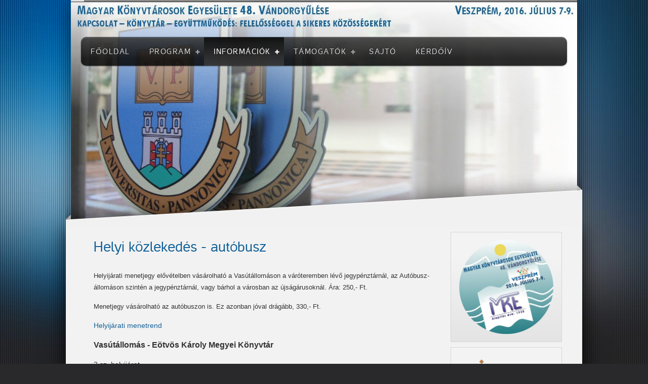

--- FILE ---
content_type: text/html; charset=utf-8
request_url: https://vandorgyules.ekmk.hu/index.php/hasznos-informaciok/kozlekedes/44-helyi-jarat
body_size: 29365
content:
<!doctype html>
<html xml:lang="hu-hu" lang="hu-hu" >
<head>
		<meta name="viewport" content="width=device-width, initial-scale=1.0">
	    <base href="https://vandorgyules.ekmk.hu/index.php/hasznos-informaciok/kozlekedes/44-helyi-jarat" />
	<meta http-equiv="content-type" content="text/html; charset=utf-8" />
	<meta name="author" content="Almádi" />
	<meta name="generator" content="Joomla! - Open Source Content Management" />
	<title>Helyi közlekedés - autóbusz</title>
	<link href="https://vandorgyules.ekmk.hu/index.php/component/search/?Itemid=179&amp;catid=28&amp;id=44&amp;format=opensearch" rel="search" title="Keresés vandorgyules.ekmk.hu" type="application/opensearchdescription+xml" />
	<link href="https://vandorgyules.ekmk.hu/media/com_solidres/assets/css/jquery/themes/base/jquery-ui.min.css" rel="stylesheet" type="text/css" />
	<link href="/plugins/system/rokbox/assets/styles/rokbox.css" rel="stylesheet" type="text/css" />
	<link href="/templates/rt_cerulean/css-compiled/menu-c430f792480f52a831d3ae6e8014bbe2.css" rel="stylesheet" type="text/css" />
	<link href="/libraries/gantry/css/grid-responsive.css" rel="stylesheet" type="text/css" />
	<link href="/templates/rt_cerulean/css/grid-responsive.css" rel="stylesheet" type="text/css" />
	<link href="/templates/rt_cerulean/css-compiled/bootstrap.css" rel="stylesheet" type="text/css" />
	<link href="/templates/rt_cerulean/css-compiled/master-7eba915005ea561ee6ed21f7c6142aff.css" rel="stylesheet" type="text/css" />
	<link href="/templates/rt_cerulean/css/master-webkit.css" rel="stylesheet" type="text/css" />
	<link href="/templates/rt_cerulean/css-compiled/mediaqueries.css" rel="stylesheet" type="text/css" />
	<link href="/templates/rt_cerulean/css-compiled/thirdparty-k2.css" rel="stylesheet" type="text/css" />
	<link href="/templates/rt_cerulean/overrides/mod_rokgallery/templates/slideshow/slideshow.css" rel="stylesheet" type="text/css" />
	<link href="/modules/mod_rokgallery/templates/slideshow/light/style.css" rel="stylesheet" type="text/css" />
	<style type="text/css">
a, ul.menu li .separator {color:;}#rt-logo {background: url(/images/logo_ures55.png) 50% 0 no-repeat !important;}
#rt-logo {width: 60px;height: 60px;}
div.mod_search176 input[type="search"]{ width:auto; }
	</style>
	<script type="application/json" class="joomla-script-options new">{"csrf.token":"5f26ca2362aa4c08f376b44404d5a49c","system.paths":{"root":"","base":""}}</script>
	<script src="/media/jui/js/jquery.min.js?bdebb36385625443472b51ee120d5577" type="text/javascript"></script>
	<script src="/media/jui/js/jquery-noconflict.js?bdebb36385625443472b51ee120d5577" type="text/javascript"></script>
	<script src="/media/jui/js/jquery-migrate.min.js?bdebb36385625443472b51ee120d5577" type="text/javascript"></script>
	<script src="https://vandorgyules.ekmk.hu/media/com_solidres/assets/js/noconflict.js" type="text/javascript"></script>
	<script src="https://vandorgyules.ekmk.hu/media/com_solidres/assets/js/jquery/ui/jquery-ui.min.js" type="text/javascript"></script>
	<script src="https://vandorgyules.ekmk.hu/media/com_solidres/assets/js/site.min.js" type="text/javascript"></script>
	<script src="https://vandorgyules.ekmk.hu/media/com_solidres/assets/js/common.min.js" type="text/javascript"></script>
	<script src="https://vandorgyules.ekmk.hu/media/com_solidres/assets/js/jquery/external/jquery.cookie.js" type="text/javascript"></script>
	<script src="https://vandorgyules.ekmk.hu/media/com_solidres/assets/js/validate/jquery.validate.min.js" type="text/javascript"></script>
	<script src="https://vandorgyules.ekmk.hu/media/com_solidres/assets/js/validate/additional-methods.min.js" type="text/javascript"></script>
	<script src="https://vandorgyules.ekmk.hu/media/com_solidres/assets/js/validate/localization/messages_hu-HU.js" type="text/javascript"></script>
	<script src="/media/system/js/mootools-core.js?bdebb36385625443472b51ee120d5577" type="text/javascript"></script>
	<script src="/media/system/js/core.js?bdebb36385625443472b51ee120d5577" type="text/javascript"></script>
	<script src="/media/system/js/mootools-more.js?bdebb36385625443472b51ee120d5577" type="text/javascript"></script>
	<script src="/plugins/system/rokbox/assets/js/rokbox.js" type="text/javascript"></script>
	<script src="/libraries/gantry/js/gantry-totop.js" type="text/javascript"></script>
	<script src="/libraries/gantry/js/browser-engines.js" type="text/javascript"></script>
	<script src="/templates/rt_cerulean/js/rokmediaqueries.js" type="text/javascript"></script>
	<script src="/modules/mod_roknavmenu/themes/default/js/rokmediaqueries.js" type="text/javascript"></script>
	<script src="/templates/rt_cerulean/html/mod_roknavmenu/themes/default/js/sidemenu.js" type="text/javascript"></script>
	<!--[if lt IE 9]><script src="/media/system/js/html5fallback.js?bdebb36385625443472b51ee120d5577" type="text/javascript"></script><![endif]-->
	<script src="/modules/mod_rokgallery/templates/slideshow/slideshow.js" type="text/javascript"></script>
	<script src="/components/com_rokgallery/assets/js/moofx.js" type="text/javascript"></script>
	<script src="/components/com_rokgallery/assets/js/rokmediaqueries.js" type="text/javascript"></script>
	<script src="/components/com_rokgallery/assets/js/mootools-mobile.js" type="text/javascript"></script>
	<script type="text/javascript">

			(function() {
				Solidres.options.load({
					"Hub":0,
					"ChannelManager":0,
				});
		    })();
		if (typeof RokBoxSettings == 'undefined') RokBoxSettings = {pc: '100'};var rokgallery_slideshow;
window.addEvent('domready', function(){
	rokgallery_slideshow = new RokGallery.Slideshow('rg-177', {
		onJump: function(index, bypass){
			if (!this.slideshowSpacer) this.slideshowSpacer = document.id('slideshow-spacer');
			this.animation.index = this.current;
			this.animation.setBackground(this.slices[index].getElement('img').get('src'));
			this.animation.setAnimation(this.options.animation);

			if (!bypass){
				this.animation.play();

				if (this.captions.length){
					if (this.current == index){
						this.captions[index].fade('in');
					} else {
						this.captions[this.current].fade('out');
						this.captions[index].fade('in');
					}
				}
			}

			if (this.slideshowSpacer && this.container.getParent('#rt-slideshow')){
				var height;
				this.slideshowSpacer.set('tween', {duration: 300, link: 'cancel'});
				height = this.container.offsetHeight - 120;
				this.slideshowSpacer.tween('height', height);
			}
		},
		animation: 'crossfade',
		duration: 1600,
		autoplay: {
			enabled: 2,
			delay: 25000
		}
	});
	try {
		RokMediaQueries.on('every', function(query){
			rokgallery_slideshow.jump(rokgallery_slideshow.current, true);
		});
	} catch(error) { if (typeof console != 'undefined') console.error('RokGallery [slideshow] Error while trying to add a RokMediaQuery "match" event', error); }

	//rokgallery_slideshow.jump.delay(1, rokgallery_slideshow, 0, true);
});
window.addEvent('load', function(){
	rokgallery_slideshow.jump(0, true);
});

	</script>
    <script>
  (function(i,s,o,g,r,a,m){i['GoogleAnalyticsObject']=r;i[r]=i[r]||function(){
  (i[r].q=i[r].q||[]).push(arguments)},i[r].l=1*new Date();a=s.createElement(o),
  m=s.getElementsByTagName(o)[0];a.async=1;a.src=g;m.parentNode.insertBefore(a,m)
  })(window,document,'script','//www.google-analytics.com/analytics.js','ga');

  ga('create', 'UA-75268559-1', 'auto');
  ga('send', 'pageview');

</script>

</head>
<body  class="logo-type-custom main-bg-blue main-accent2-redcolor font-family-cerulean font-size-is-default menu-type-dropdownmenu menu-dropdownmenu-position-header-a layout-mode-responsive col12 option-com-content menu-kozlekedes ">
	<div class="rt-bg"><div class="rt-bg2">
		<div class="rt-top-section rt-dark">
			<div class="rt-container">
			    			    <header id="rt-top-surround">
										<div id="rt-top" >
						<div class="rt-container">
							<div class="rt-grid-12 rt-alpha rt-omega">
            <div class="rt-block logo-block">
            <a href="/" id="rt-logo"></a>
        </div>
        
</div>
							<div class="clear"></div>
						</div>
					</div>
																				<div id="rt-slideshow" >
														<div id="rg-177" class="rokgallery-wrapper">
	<div class="rg-ss-container">
		<div class="rg-ss-slice-container" style="max-width: 1240px;">
			<ul class="rg-ss-slice-list">
	            				<li>
		            <div class="rg-ss-slice">
		            			            		<img title="" alt="egyetem" src="/media/rokgallery/0/0388435a-ac17-4bae-c759-51947a6276b2/7130a803-d957-4f0c-9863-5ae70856480d.jpg" style="max-width: 100%;height: auto;"/>
		                		            </div>
		            	            </li>
					        					<li>
		            <div class="rg-ss-slice">
		            			            		<img title="" alt="eotvos" src="/media/rokgallery/5/5c3a4972-bef7-480a-8d04-10ef7611b223/f1cb876c-1159-4ee9-cb83-ec86440d2c85.jpg" style="max-width: 100%;height: auto;"/>
		                		            </div>
		            	            </li>
					        					<li>
		            <div class="rg-ss-slice">
		            			            		<img title="" alt="tihany" src="/media/rokgallery/d/db04f953-f6df-46d5-d4a8-5c41c8f050ae/6ef62c85-de66-46c5-db07-00711d9fef1e.jpg" style="max-width: 100%;height: auto;"/>
		                		            </div>
		            	            </li>
					        					<li>
		            <div class="rg-ss-slice">
		            			            		<img title="" alt="tihany" src="/media/rokgallery/d/db04f953-f6df-46d5-d4a8-5c41c8f050ae/dbe6468f-dffd-434f-8da3-9cfc341a9752.jpg" style="max-width: 100%;height: auto;"/>
		                		            </div>
		            	            </li>
					        					<li>
		            <div class="rg-ss-slice">
		            			            		<img title="" alt="tapolca" src="/media/rokgallery/f/fbae952f-b44c-4db1-f766-e0149ee036f7/203dc702-5752-4507-dee5-050589747115.jpg" style="max-width: 100%;height: auto;"/>
		                		            </div>
		            	            </li>
					        				</ul>
						<div class="rg-ss-controls onhover">
				<span class="next icon-chevron-right"></span>
				<span class="prev icon-chevron-left"></span>
			</div>
									<div class="rg-ss-loader">
				<div class="rg-ss-progress"></div>
			</div>
					</div>
			</div>
</div>
	
						<div class="clear"></div>
					</div>
															<div id="rt-header">
						<div class="rt-container">
							<div class="rt-grid-12 rt-alpha rt-omega">
    	<div class="rt-block menu-block">
		<div class="gf-menu-device-container responsive-type-panel"></div>
<ul class="gf-menu l1 " >
                    <li class="item101" >

            <a class="item" href="/index.php"  >
                <span>
                                        Főoldal                                    </span>
            </a>


                    </li>
                            <li class="item173 parent" >

            <a class="item" href="javascript:void(0);"  >
                <span>
                                        Program                                        <span class="border-fixer"></span>
                                    </span>
            </a>


            
                                    <div class="dropdown columns-1 " style="width:180px;">
                                                <div class="column col1"  style="width:180px;">
                            <ul class="l2">
                                                                                                                    <li class="item193" >

            <a class="item" href="/index.php/program/programok"  >
                <span>
                                        Programok                                    </span>
            </a>


                    </li>
                                                                                                                                                                <li class="item175" >

            <a class="item" href="/index.php/program/szekcioulesek"  >
                <span>
                                        Szekcióülések                                    </span>
            </a>


                    </li>
                                                                                                                                                                <li class="item174" >

            <a class="item" href="/index.php/program/kulturalis-esemenyek"  >
                <span>
                                        Kulturális események                                    </span>
            </a>


                    </li>
                                                                                                                                                                <li class="item163" >

            <a class="item" href="/index.php/program/szabadidos-programok"  >
                <span>
                                        Szabadidős programok                                    </span>
            </a>


                    </li>
                                                                                                        </ul>
                        </div>
                                            </div>

                                    </li>
                            <li class="item176 parent active" >

            <a class="item" href="javascript:void(0);"  >
                <span>
                                        Információk                                        <span class="border-fixer"></span>
                                    </span>
            </a>


            
                                    <div class="dropdown columns-1 " style="width:180px;">
                                                <div class="column col1"  style="width:180px;">
                            <ul class="l2">
                                                                                                                    <li class="item194" >

            <a class="item" href="/index.php/hasznos-informaciok/mit-hol-talal"  >
                <span>
                                        Mit hol talál                                    </span>
            </a>


                    </li>
                                                                                                                                                                <li class="item179 active last" >

            <a class="item" href="/index.php/hasznos-informaciok/kozlekedes"  >
                <span>
                                        Közlekedés                                    </span>
            </a>


                    </li>
                                                                                                                                                                <li class="item180" >

            <a class="item" href="/index.php/hasznos-informaciok/latnivalok-a-varosban"  >
                <span>
                                        Látnivalók a városban                                    </span>
            </a>


                    </li>
                                                                                                                                                                <li class="item181" >

            <a class="item" href="/index.php/hasznos-informaciok/latnivalok-a-megyeben"  >
                <span>
                                        Látnivalók a megyében                                    </span>
            </a>


                    </li>
                                                                                                                                                                <li class="item218" >

            <a class="item" href="/index.php/hasznos-informaciok/szamlazas"  >
                <span>
                                        Számlázás                                    </span>
            </a>


                    </li>
                                                                                                                                                                <li class="item172" >

            <a class="item" href="/index.php/hasznos-informaciok/resztvevok"  >
                <span>
                                        Résztvevők                                    </span>
            </a>


                    </li>
                                                                                                                                                                <li class="item162" >

            <a class="item" href="/index.php/hasznos-informaciok/kirandulasok"  >
                <span>
                                        Kirándulások                                    </span>
            </a>


                    </li>
                                                                                                                                                                <li class="item184" >

            <a class="item" href="/index.php/hasznos-informaciok/szallashelyek"  >
                <span>
                                        Szálláshelyek                                    </span>
            </a>


                    </li>
                                                                                                                                                                <li class="item185" >

            <a class="item" href="/index.php/hasznos-informaciok/helyszinek"  >
                <span>
                                        Helyszínek                                    </span>
            </a>


                    </li>
                                                                                                        </ul>
                        </div>
                                            </div>

                                    </li>
                            <li class="item182 parent" >

            <a class="item" href="javascript:void(0);"  >
                <span>
                                        Támogatók                                        <span class="border-fixer"></span>
                                    </span>
            </a>


            
                                    <div class="dropdown columns-1 " style="width:180px;">
                                                <div class="column col1"  style="width:180px;">
                            <ul class="l2">
                                                                                                                    <li class="item195" >

            <a class="item" href="/index.php/tamogatok/tamogatok"  >
                <span>
                                        Támogatók                                    </span>
            </a>


                    </li>
                                                                                                                                                                <li class="item183" >

            <a class="item" href="/index.php/tamogatok/kiallitok"  >
                <span>
                                        Kiállítók                                    </span>
            </a>


                    </li>
                                                                                                        </ul>
                        </div>
                                            </div>

                                    </li>
                            <li class="item219" >

            <a class="item" href="/index.php/eotvos"  >
                <span>
                                        Sajtó                                    </span>
            </a>


                    </li>
                            <li class="item222" >

            <a class="item" href="/index.php/elegedettsegi-kerdoiv"  >
                <span>
                                        Kérdőív                                    </span>
            </a>


                    </li>
            </ul>	</div>
	
</div>
							<div class="clear"></div>
						</div>
					</div>
														</header>
				
				<div class="clear"></div>
			</div>
		</div>
				<div id="slideshow-spacer"></div>
				<div id="rt-transition">
			<div class="rt-container main-surround">
								<div class="rt-body-top"><div class="left-top-pointer"></div><div class="right-top-pointer"></div></div>
								<div id="rt-mainbody-surround">
					<div class="rt-container">
									    <div id="rt-drawer">
				        <div class="rt-container">
				            				            <div class="clear"></div>
				        </div>
				    </div>
				    																																		    	          
<div id="rt-main" class="mb9-sa3">
    <div class="rt-grid-9 ">
                		<div class="rt-block">
            <div id="rt-mainbody">
				<div class="component-content">
                	<article class="item-page">
		<h2>
							<a href="/index.php/hasznos-informaciok/kozlekedes/44-helyi-jarat"> Helyi közlekedés - autóbusz</a>
					</h2>


	
	


	

			<p><span style="font-size: 10pt;">Helyij&aacute;rati menetjegy előv&eacute;telben v&aacute;s&aacute;rolhat&oacute; a Vas&uacute;t&aacute;llom&aacute;son a v&aacute;r&oacute;teremben l&eacute;vő jegyp&eacute;nzt&aacute;rn&aacute;l, az Aut&oacute;busz-&aacute;llom&aacute;son szint&eacute;n a jegyp&eacute;nzt&aacute;rn&aacute;l, vagy b&aacute;rhol a v&aacute;rosban az &uacute;js&aacute;g&aacute;rusokn&aacute;l. &Aacute;ra: 250,- Ft.</span></p>
<p><span style="font-size: 10pt;">Menetjegy v&aacute;s&aacute;rolhat&oacute; az aut&oacute;buszon is. Ez azonban j&oacute;val dr&aacute;g&aacute;bb, 330,- Ft.</span></p>
<p><a href="http://www.enykk.hu/data/files/menetrendek/menetrend_ve.pdf" target="_blank">Helyij&aacute;rati menetrend</a></p>
<p><strong><span style="font-size: 12pt;">Vas&uacute;t&aacute;llom&aacute;s - E&ouml;tv&ouml;s K&aacute;roly Megyei K&ouml;nyvt&aacute;r</span></strong></p>
<p>2.sz. helyij&aacute;rat</p>
<p>Vas&uacute;t&aacute;llom&aacute;s - Aulich L. u. - Laktanya - Jutasi &uacute;ti ltp. - Jutasi &uacute;t 61. - Petőfi S. u. - Aut&oacute;busz-&aacute;llom&aacute;s - Hotel - Sz&iacute;nh&aacute;z.</p>
<p>4.sz. helyij&aacute;rat</p>
<p>Vas&uacute;t&aacute;llom&aacute;s - Aulich L. u. - Laktanya - Haszkov&oacute; u. - Munk&aacute;csy M. u. - Petőfi S. u. - Aut&oacute;busz-&aacute;llom&aacute;s - Hotel - Megyeh&aacute;z t&eacute;r.</p>
<p><strong><span style="font-size: 12pt;">Vas&uacute;t&aacute;llom&aacute;s - Pannon Egyetem K&ouml;zponti Koll&eacute;gium</span></strong></p>
<p>4.sz. helyij&aacute;rat</p>
<p>Vas&uacute;t&aacute;llom&aacute;s - Aulich L. u. - Laktanya - Haszkov&oacute; u. - Munk&aacute;csy M. u. - Petőfi S. u. - Aut&oacute;busz-&aacute;llom&aacute;s - Hotel - Megyeh&aacute;z t&eacute;r - H&oacute;vir&aacute;g u.&nbsp;</p>
<p><strong><span style="font-size: 12pt;">Vas&uacute;t&aacute;llom&aacute;s - Hotel Magister</span></strong></p>
<p>4.sz. helyij&aacute;rat</p>
<p>Vas&uacute;t&aacute;llom&aacute;s - Aulich L. u. - Laktanya - Haszkov&oacute; u. - Munk&aacute;csy M. u. - Petőfi S. u. - Aut&oacute;busz-&aacute;llom&aacute;s - Hotel - Megyeh&aacute;z t&eacute;r - H&oacute;vir&aacute;g u. - Egyetem u. - Stadion u. 19. - Stadion - Szegfű u. - K&ouml;j&aacute;l</p>
<p><strong><span style="font-size: 16px;">Aut&oacute;busz-&aacute;llom&aacute;s - E&ouml;tv&ouml;s K&aacute;roly Megyei K&ouml;nyvt&aacute;r</span></strong></p>
<p>2.sz. helyij&aacute;rat</p>
<p>Aut&oacute;busz-&aacute;llom&aacute;s - Hotel - Sz&iacute;nh&aacute;z.</p>
<p>4.sz. helyij&aacute;rat</p>
<p>Aut&oacute;busz-&aacute;llom&aacute;s - Hotel - Megyeh&aacute;z t&eacute;r.</p>
<p><strong><span style="font-size: 12pt;">Aut&oacute;busz-&aacute;llom&aacute;s - Pannon Egyetem K&ouml;zponti Koll&eacute;gium</span></strong></p>
<p>4.sz. helyij&aacute;rat</p>
<p>Aut&oacute;busz-&aacute;llom&aacute;s - Hotel - Megyeh&aacute;z t&eacute;r - H&oacute;vir&aacute;g u.&nbsp;</p>
<p><strong><span style="font-size: 12pt;">Aut&oacute;busz-&aacute;llom&aacute;s - Hotel Magister</span></strong></p>
<p>4.sz. helyij&aacute;rat</p>
<p>Aut&oacute;busz-&aacute;llom&aacute;s - Hotel - Megyeh&aacute;z t&eacute;r - H&oacute;vir&aacute;g u. - Egyetem u. - Stadion u. 19. - Stadion - Szegfű u. - K&ouml;j&aacute;l</p>
<p>&nbsp;</p> 							

		</article>



				</div>
            </div>
		</div>
                    </div>
                <div class="rt-grid-3 ">
                <div id="rt-sidebar-b">
                               <div class="rt-block box2">
           		<div class="module-surround">
	           			            <div class="module-content">
		                

<div class="custombox2"  >
	<div><img src="/images/mke2szines.png" alt="mke2szines" width="200" height="198" style="display: block; margin-left: auto; margin-right: auto;" /></div></div>
		            </div>
                </div>
                           </div>
	           <div class="rt-block box2">
           		<div class="module-surround">
	           			            <div class="module-content">
		                

<div class="custombox2"  >
	<p style="text-align: center;"><a href="http://www.ekmk.hu" target="_blank"><img src="/images/tamogatok/EKMK-logo-hn.png" alt="EKMK logo hn" width="200" height="118" style="display: block; margin-left: auto; margin-right: auto;" /></a></p>
<p>&nbsp;&nbsp;</p>
<p><a href="http://konyvtar.uni-pannon.hu/" target="_blank"><img src="/images/tamogatok/pannon_egyetem_hn.png" alt="pannon egyetem hn" width="200" height="195" style="display: block; margin-left: auto; margin-right: auto;" /></a></p>
<p>&nbsp;</p>
<p><a href="http://www.mke.info.hu" target="_blank"><img src="/images/MKElogohn.png" alt="MKElogohn" width="200" height="130" style="display: block; margin-left: auto; margin-right: auto;" /></a></p>
<p>&nbsp;</p></div>
		            </div>
                </div>
                           </div>
		<div class="rt-block ">
		<div class="module-surround">
						<div class="module-content submenu">
		    	<div class="search box4 mod_search176">
	<form action="/index.php/hasznos-informaciok/kozlekedes" method="post" class="form-inline" role="search">
		<label for="mod-search-searchword176" class="element-invisible">Kereső</label> <input name="searchword" id="mod-search-searchword176" maxlength="200"  class="inputbox search-query input-medium" type="search" size="20" placeholder="Keresés..." />		<input type="hidden" name="task" value="search" />
		<input type="hidden" name="option" value="com_search" />
		<input type="hidden" name="Itemid" value="179" />
	</form>
</div>
			</div>
		</div>
	</div>
	
                </div>
            </div>

    <div class="clear"></div>
</div>
																				</div>
				</div>
				<div class="rt-body-btm"><div class="left-btm-pointer"></div><div class="right-btm-pointer"></div></div>
			</div>
		</div>
				<footer id="rt-footer-surround" class="rt-dark">
			<div class="rt-container">
			<div class="rt-footer-bg"><div class="rt-footer-bg2">
								<div id="rt-bottom">
					<div class="rt-grid-9 rt-alpha">
               <div class="rt-block title3">
           		<div class="module-surround">
	           						<div class="module-title">
	                	<h2 class="title">Kapcsolattartók</h2>
					</div>
	            		            <div class="module-content">
		                

<div class="customtitle3"  >
	</div>
		            </div>
                </div>
                           </div>
	
</div>
<div class="rt-grid-3 rt-omega">
               <div class="rt-block ">
           		<div class="module-surround">
	           			            <div class="module-content">
		                

<div class="custom"  >
	<a href="http://www.accuweather.com/hu/hu/veszprem/191469/weather-forecast/191469" class="aw-widget-legal">
<!--
By accessing and/or using this code snippet, you agree to AccuWeather’s terms and conditions (in English) which can be found at http://www.accuweather.com/en/free-weather-widgets/terms and AccuWeather’s Privacy Statement (in English) which can be found at http://www.accuweather.com/en/privacy.
-->
</a><div id="awcc1454588768464" class="aw-widget-current"  data-locationkey="191469" data-unit="c" data-language="hu" data-useip="false" data-uid="awcc1454588768464"></div><script type="text/javascript" src="http://oap.accuweather.com/launch.js"></script></div>
		            </div>
                </div>
                           </div>
	
</div>
					<div class="clear"></div>
				</div>
																<div id="rt-copyright">
					<div class="rt-grid-10 rt-alpha">
    	<div class="clear"></div>
	<div class="rt-block">
		Designed by RocketTheme	</div>
	
</div>
<div class="rt-grid-2 rt-omega">
    	<div class="clear"></div>
	<div class="rt-block">
		<a href="#" id="gantry-totop" rel="nofollow">TOP</a>
	</div>
	
</div>
					<div class="clear"></div>
				</div>
								<div class="clear"></div>
			</div></div>
			</div>
		</footer>
			</div></div>
				</body>
</html>


--- FILE ---
content_type: application/javascript
request_url: https://vandorgyules.ekmk.hu/modules/mod_rokgallery/templates/slideshow/slideshow.js
body_size: 25023
content:

(function(){

	if (typeof this.RokGallery == 'undefined') this.RokGallery = {};

	Element.implement({
		sumStyles: function(){
			var styles = this.getStyles(arguments), sum = 0;

			for (var style in styles) sum += styles[style].toInt();

			return sum;
		}
	});

	Elements.implement({
		sumStyles: function(styles){
			var sum = 0;

			this.each(function(element){
				sum += element.sumStyles(styles);
			}, this);

			return sum;
		}
	});

	this.RokGallery.Slideshow = new Class({

		Implements: [Options, Events],

		options: {
			/*
				onJump:		function(index){}
			*/
			onJump: function(index){
				this.animation.index = this.current;
				this.animation.setBackground(this.slices[index].getElement('img').get('src'));
				this.animation.setAnimation(this.options.animation);
				this.animation.play();

				if (this.captions.length){
					if (this.current == index){
						this.captions[index].fade('in');
					} else {
						this.captions[this.current].fade('out');
						this.captions[index].fade('in');
					}
				}
			},

			animation: 'random',
			duration: 500,

			autoplay: {
				enabled: true,
				delay: 5000,
				complete: function(){
					this.progress.reset();
					this.next();
				}
			}
		},

		initialize: function(element, options){
			this.setOptions(options);

			this.element = document.id(element) || document.getElement(element) || null;
			this.rtl = document.id(document.body).getStyle('direction') == 'rtl';

			if (!this.element) return false;

			this.current = 0;

			this.container = this.element.getElement('.rg-ss-slice-container');
			this.slices = this.element.getElements('.rg-ss-slice');
			this.captions = this.element.getElements('.rg-ss-info');
			this.arrows = this.element.getElements('.rg-ss-controls .next, .rg-ss-controls .prev');
			this.scrollerContainer = this.element.getElement('.rg-ss-thumb-scroller');

			this.loaderBar = this.element.getElement('.rg-ss-loader');
			this.progressBar = this.element.getElement('.rg-ss-progress');

			this.slices[0].setStyle('position', 'relative');

			if (this.options.autoplay.enabled){
				this.progress = new RokGallery.Slideshow.Progress(this.progressBar, {
					duration: this.options.autoplay.delay,
					container: this.container,
					width: this.loaderBar ? this.loaderBar.getSize().x : 0,
					onComplete: this.options.autoplay.complete.bind(this)
				}).play();

				this.bounds = {
					progress: {
						'mouseenter': this.progress.pause.bind(this.progress),
						'mouseleave': this.progress.resume.bind(this.progress)
					}
				};

				this.element.addEvents(this.bounds.progress);
			} else {
				if (this.loaderBar) this.loaderBar.setStyle('display', 'none');
			}

			this.setup();

			if (this.arrows.length) this.setArrows();
			if (this.scrollerContainer) this.setNavigation();

			if (Browser.Features.Touch){
				this.container.addEvent('swipe', function(event){
					event.preventDefault();
					this[event.direction == 'right' ? 'previous' : 'next']();
				}.bind(this));
			}

			// fix for webkit and thumbnails
			/*if (((Browser.Engine && Browser.Engine.webkit) || Browser.safari) && this.scrollerContainer){
				window.addEvent('load', function(){
					this.refreshThumbs(this.current);
				}.bind(this));
			}*/
			setTimeout(function(){
				this.refreshThumbs(this.current);
			}.bind(this), Number.random(4, 400));
		},
		setup: function(){
			this.animation = new RokGallery.Slideshow.Animations(this.element, {
				container: this.container,
				width: this.container.getSize().x,
				height: this.container.getSize().y,
				duration: this.options.duration,
				transition: 'quad:in:out',
				onStart: function(){
					if (this.options.autoplay.enabled) this.progress.pause();
				}.bind(this),
				onComplete: function(){
					this.slices[this.current].setStyle('display', 'block');
					if (this.current != this.animation.index) this.slices[this.animation.index].setStyles({'display': 'none', 'position': 'absolute'});
					this.slices[this.current].setStyle('position', 'relative');

					this.animation.clean();

					if (this.options.autoplay.enabled) this.progress.play();
				}.bind(this)
			});

			if (this.captions.length){
				this.captions.setStyles({display: 'block', 'opacity': 0, 'visibility': 'hidden'});
				//this.captions[this.current].setStyles({display: 'block', 'opacity': 1, 'visibility': 'visible'});
				this.captions.set('tween', {duration: this.options.duration, transition: 'quad:in:out'});
			}

			this.fireEvent('setup');
		},

		setArrows: function(){
			var action;
			this.arrows.each(function(arrow){
				action = arrow.className.contains('next') ? 'next' : 'previous';
				arrow.addEvent('click', this[action].bind(this));
			}, this);
		},

		setNavigation: function(){
			this.scroller = new RokGallery.Slideshow.Thumbnails(this.element, this, {});
		},

		next: function(){
			var next = this.getNext();
			this.jump(next);

			if (this.options.autoplay.enabled && !this.progress.isPaused) this.progress.play();

			return this;
		},

		previous: function(){
			var previous = this.getPrevious();
			this.jump(previous);

			return this;
		},

		jump: function(index, force){
			if (index == this.current && !force) return this;
			if (this.animation.timer) return this;

			this.fireEvent('jump', index);

			this.refreshThumbs(index);

			this.current = index;

			return this;
		},

		refreshThumbs: function(index){
			if (this.scrollerContainer){
				this.scroller.setActive(index);
				this.scroller.toThumb(index);
			}
		},

		getNext: function(){
			return (this.current + 1 >= this.slices.length) ? 0 : this.current + 1;
		},

		getPrevious: function(){
			return (this.current - 1 < 0) ? this.slices.length - 1 : this.current - 1;
		}

	});

	this.RokGallery.Slideshow.Progress = new Class({

		Extends: Fx,

		options: {
			container: null,
			transition: 'linear',
			fps: 24,
			width: 100
		},

		initialize: function(element, options){
			this.element = document.id(element);
			this.isPaused = false;

			this.parent(options);
		},

		set: function(now){
			if (this.element) this.element.setStyle('width', now);

			return this;
		},

		reset: function(){
			this.set(0);

			return this;
		},

		play: function(){
			this.options.width = this.options.container.getSize().x;
			this.start(0, this.options.width);

			return this;
		},

		pause: function(){
			this.isPaused = true;
			return this.parent();
		},

		resume: function(){
			this.isPaused = false;
			return this.parent();
		}

	});

	this.RokGallery.Slideshow.Thumbnails = new Class({

		Implements: [Options, Events],

		options: {
			/*
			onClickElement:		function(thumb, index){}
			*/
			onClickElement: function(thumb, index){
				if (this.base.animation.timer) return this;
				this.base.jump(index);
				this.setActive(index);

				return this;
			},

			scroller: {
				duration: 300,
				transition: Fx.Transitions.Expo.easeInOut
			}
		},

		initialize: function(element, base, options){
			this.setOptions(options);

			this.base = base;
			this.element = element;
			this.thumbSize = 0;

			this.wrapper = this.element.getElement('.rg-ss-navigation-container');
			this.container = this.wrapper.getElement('.rg-ss-thumb-scroller');
			this.arrows = this.wrapper.getElements('.rg-ss-arrow-left, .rg-ss-arrow-right');
			this.list = this.wrapper.getElement('.rg-ss-thumb-list');
			this.thumbsWrapper = this.wrapper.getElements('.rg-ss-thumb-list .rg-ss-thumb');
			this.thumbs = this.wrapper.getElements('.rg-ss-thumb-list .rg-ss-thumb img');

			this.arrowsSize = this.arrows.sumStyles('width');

			this.scroller = new Fx.Scroll(this.container, this.options.scroller);
			this.scroller.set(0, 0);

			this.setup();
			this.attach();

			return this;
		},

		attach: function(){
			this.thumbsWrapper.each(function(thumb, i){

				thumb.bounds = {
					'click': function(event){
						this.clickElement(event, thumb);
					}.bind(this)
				};

				thumb.addEvents(thumb.bounds);

			}, this);

			this.arrows.each(function(arrow, i) {

				arrow.bounds = {
					'click': function(event){
						this.arrowsClick(event, arrow, (!i ? 'left' : 'right'));
					}.bind(this)
				};

				arrow.addEvent('dblclick', function(e){ e.stop(); });
				arrow.addEvents(arrow.bounds);

			}, this);
		},

		detach: function(){
			this.thumbsWrapper.each(function(thumb, i){
				thumb.removeEvents(thumb.bounds);
			}, this);

			this.arrows.removeEvents(this.bounds.arrows);
		},

		arrowsClick: function(event, arrow, direction){
			event.stop();

			var amount = this.container.scrollLeft + (direction == 'left' ? -this.thumbSize : +this.thumbSize),
				total = this.container.scrollWidth - this.container.offsetWidth,
				actual = this.container.scrollLeft + this.thumbSize;

			if (total - actual < this.thumbSize) amount += total - actual;
			if (actual - this.thumbSize * 2 < this.thumbSize && direction == 'left') amount = 0;

			this.scroller.start(amount, 0);
		},

		toThumb: function(index){
			//var styles = [];
			//['padding-%x', 'border-%x-width', 'margin-%x'].each(function(style){
			//	['left', 'right'].each(function(direction){
			//		styles.push(style.replace(/%x/g, direction));
			//	});
			//});
			//this.thumbSize = this.thumbsWrapper[index].sumStyles(styles) + (this.thumbs[index].offsetWidth ? this.thumbsWrapper[index].offsetWidth : this.thumbs[index].get('width').toInt());

			this.setup();
			this.scroller.start(this.thumbSize * index, 0);
		},

		clickElement: function(event, thumb){
			if (event) event.stop();


			var index = this.thumbsWrapper.indexOf(thumb);

			this.fireEvent('clickElement', [thumb, index]);
		},

		setup: function(){
			var size = 0, styles = [];

			['padding-%x', 'border-%x-width', 'margin-%x'].each(function(style){
				['left', 'right'].each(function(direction){
					styles.push(style.replace(/%x/g, direction));
				});
			});

			this.thumbs.each(function(thumb, i){
				this.thumbSize = this.thumbsWrapper[i].sumStyles(styles) + (thumb.offsetWidth ? this.thumbsWrapper[i].offsetWidth : (thumb.get('width') || this.thumbsWrapper[i].offsetWidth || 0).toInt());
				size += this.thumbSize;
			}, this);

			this.list.setStyle('width', size);

			if (size < this.wrapper.offsetWidth - this.arrowsSize){
				this.wrapper.removeClass('arrows-enabled');
			} else {
				this.wrapper.addClass('arrows-enabled');
			}
		},

		setActive: function(index){
			this.thumbsWrapper.removeClass('active');
			this.thumbsWrapper[index].addClass('active');
		}

	});


	this.RokGallery.Slideshow.Animations = new Class({

		Extends: Fx.CSS,

		options: {
			duration: 1000,
			transition: 'expo:in:out',

			animation: 'crossfade',
			container: '',
			background: '',
			width: 0,
			height: 0,

			blinds: 24,
			boxes: {
				rows: 5,
				cols: 10
			}
		},

		animations: {},
		animationsKeys: [],

		initialize: function(elements, options){
			this.isPaused = false;

			this.parent(options);

			this.slides = [];

			this.originalDuration = this.options.duration;
			this.delay = 0;
			this.type = 'blinds';
			this.background = this.options.background;
			this.blinds = 1;
			this.boxes = {rows: 1, cols: 1};
			this.properties = {};
			this.direction = 'right';
			this.reorder = false;

			this.container = new Element('div', {
				'class': 'rg-ss-slice-animations'
			}).inject(this.options.container);

			this.setAnimation(this.options.animation);
		},

		build: function(type){
			this.container.empty();
			this.slides.empty();

			this['build' + type.capitalize()]();

			this.elements = $$(this.slides);
		},

		addAnimation: function(name, props){
			if (!this.animations[name]) this.animations[name] = props;
			this.animationsKeys.include(name);
		},

		setAnimation: function(name){
			// debug
			// refractored: blindsDownLeft , blindsDownRight, boxesMirror

			if (name == 'random') name = this.animationsKeys.getRandom();
			if (!this.animations[name]) this.setOptions({animation: 'crossfade'});
			if (Browser.ie8) name = 'crossfade';

			this.properties = {};
			for (var prop in this.animations[name]){
				this[prop] = this.animations[name][prop];
			}

			if (!this.animations[name]['blinds']) this.blinds = this.options.blinds;
			if (!this.animations[name]['boxes']) this.boxes = this.options.boxes;
			if (!this.animations[name]['reorder']) this.reorder = false;

			this.build(this.type);
		},

		buildBlinds: function(){
			var containerSize = this.options.container.getSize(),
				size = {
					width: containerSize.x,
					height: containerSize.y
				},
				background = this.background,
				blinds = background.length ? this.blinds : 0,
				width = Math.round(size.width / blinds);

			this.sliceSize = {width: width, height: size.height};

			(blinds).times(function(i){

				var position = ((width + (i * width)) - width);
				var blind = new Element('div', {
					styles: {
						opacity: 0,
						position: 'absolute',
						top: 0,
						zIndex: 2,
						left: (width * i) + 'px',
						height: size.height + 'px',
						width: (i == blinds - 1) ? size.width - (width * i) : width,
						background: 'url(' + background + ') no-repeat -' + position + 'px 0%',
						backgroundSize: size.width + 'px ' + size.height + 'px'
					}
				}).inject(this.container);

				if (Browser.ie8){
					blind.style.filter = "progid:DXImageTransform.Microsoft.AlphaImageLoader(src='"+background+"',sizingMethod='scale')";
				}

				this.slides.push(blind);

			}, this);
		},

		buildBoxes: function(){
			var containerSize = this.options.container.getSize(),
				size = {
					width: containerSize.x,
					height: containerSize.y
				},
				background = this.background,
				boxes = background.length ? this.boxes : {cols: 0, rows: 0},
				boxSize = {width: Math.round(size.width / boxes.cols), height: Math.round(size.height / boxes.rows)};

			this.sliceSize = {width: boxSize.width, height: boxSize.height};

			(boxes.rows).times(function(row){
				(boxes.cols).times(function(col){
					var position = {
						x: (boxSize.width + (col * boxSize.width)) - boxSize.width,
						y: (boxSize.height + (row * boxSize.height)) - boxSize.height
					};

					var box = new Element('div', {
						styles: {
							opacity: 0,
							position: 'absolute',
							zIndex: 2,
							top: (boxSize.height * row) + 'px',
							left: (boxSize.width * col) + 'px',
							width: (col == boxes.cols - 1) ? size.width - (boxSize.width * col) : boxSize.width,
							height: boxSize.height,
							background: 'url(' + background + ') no-repeat -' + position.x + 'px -' + position.y + 'px',
							backgroundSize: size.width + 'px ' + size.height + 'px'
						}
					}).inject(this.container);

					this.slides.push(box);

				}, this);
			}, this);
		},

		setBackground: function(background){
			this.background = background;
		},

		compute: function(from, to, delta){
			var now = {};

			for (var i in from){
				var iFrom = from[i], iTo = to[i], iNow = now[i] = {};
				for (var p in iFrom){
					iNow[p] = this.parent(iFrom[p], iTo[p], delta);
				}
			}

			return now;
		},

		set: function(now, force){
			var buffer = this.buffer = 0;
			for (var i in now){
				if (!this.elements[i]) continue;

				var iNow = now[i];
				for (var p in iNow) this.render.delay(force ? 0 : buffer, this, [this.elements[i], p, iNow[p], this.options.unit]);

				buffer += this.delay;
			}

			this.buffer = buffer;

			return this;
		},

		step: function(){
			var time = Date.now();
			var expected = (this.delay || 1) * this.slides.length + this.options.duration;

			if (time < this.time + this.options.duration){
				var delta = this.transition((time - this.time) / this.options.duration);
				this.set(this.compute(this.from, this.to, delta));
			} else {
				if (time > this.time + expected){
					this.set(this.compute(this.from, this.to, 1));
					this.complete();
				}
			}
		},

		start: function(obj){
			if (!this.check(obj)) return this;
			var from = {}, to = {};

			for (var i in obj){
				if (!this.elements[i]) continue;

				var iProps = obj[i], iFrom = from[i] = {}, iTo = to[i] = {};

				for (var p in iProps){
					var parsed = this.prepare(this.elements[i], p, iProps[p]);
					iFrom[p] = parsed.from;
					iTo[p] = parsed.to;
				}
			}

			var duration = this.options.duration;
			this.options.duration = Fx.Durations[duration] || duration.toInt();
			this.from = from;
			this.to = to;
			this.time = 0;
			this.transition = this.getTransition();
			this.startTimer();
			this.onStart();
			return this;
			//return this.parent(from, to);
		},

		reset: function(properties, force){
			var obj = {};
			(this.elements.length).times(function(index){
				obj[index] = properties;
			}, this);

			this.set(obj, force);
		},

		play: function(properties){
			var obj = {}, anims = {from: {}, to: {}};properties = properties || Object.clone(this.properties);

			if (this.direction == 'left') this.elements.reverse();
			if (this.reorder){
				this.elements = this.reorder.bind(this, [this.elements])();
			}

			for (var prop in properties){
				switch (typeof properties[prop]){
					case 'object': case 'array':
							var values = properties[prop];
							values.each(function(value, i){
								if (typeof value == 'string')
								properties[prop][i] = value.replace('%height2%', this.sliceSize.height * 2).replace('%width2%', this.sliceSize.width * 2)
													.replace('%height%', this.sliceSize.height).replace('%width%', this.sliceSize.width).toInt();

								anims[!i ? 'from' : 'to'][prop] = properties[prop][i];
							}, this);
						break;
					case 'string':
						properties[prop] = properties[prop].replace('%height2%', this.sliceSize.height * 2).replace('%width2%', this.sliceSize.width * 2)
														.replace('%height%', this.sliceSize.height).replace('%width%', this.sliceSize.width).toInt();
						anims['to'][prop] = properties[prop];
						break;
				}
			}


			//(this.elements.length).times(function(index){
			//	obj[index] = properties;
//
					//var anim = {
					//	from: {}
					//	to: {}
					//};
					//for (var p in obj[index]){
					//	anim[from] = obj[index][p]
					//	console.log(p, obj[index][p]);
					//}
			//	(function(){
			//		moofx(this.elements[index]).animate(obj[index]);
			//	}).delay(this.delay * index, this);
			//}, this);

			//(this.elements.length).times(function(index){
			//	obj[index] = properties;
			//}, this);
//
			//this.start(obj);

			var settings;

			this.time = 0;
			this.transition = this.getTransition();
			this.startTimer();
			this.onStart();

			//moofx(this.elements).style(anims['from']);
			(this.elements.length).times(function(index){
				(function(){
					if (index != this.elements.length - 1) settings = {duration: this.options.duration, equation: 'cubic-bezier(0.37,0.61,0.59,0.87)'};
					else settings = {duration: this.options.duration, equation: 'cubic-bezier(0.37,0.61,0.59,0.87)', callback: function(){ this.complete(); }.bind(this)};

					if (this.elements[index]) moofx(this.elements[index]).animate(anims['to'], settings);
				}).delay(this.delay * index, this);
			}, this);

			return this;
		},

		complete: function(){
			if (this.stopTimer()) this.onComplete();
			return this;
		},

		cancel: function(){
			if (this.stopTimer()) this.onCancel();
			return this;
		},

		onStart: function(){
			this.fireEvent('start', this.subject);
		},

		onComplete: function(){
			this.fireEvent('complete', this.subject);
			if (!this.callChain()) this.fireEvent('chainComplete', this.subject);
		},

		onCancel: function(){
			this.fireEvent('cancel', this.subject).clearChain();
		},

		pause: function(){
			this.isPaused = true;
			this.stopTimer();
			return this;
		},

		resume: function(){
			this.isPaused = false;
			this.startTimer();
			return this;
		},

		clean: function(){
			$$(this.slides).dispose();
			this.slides.empty();

			return this;
		},

		stopTimer: function(){
			if (!this.timer) return false;
			this.time = Date.now() - this.time;
			this.timer = removeInstance(this);
			return true;
		},

		startTimer: function(){
			if (this.timer) return false;
			this.time = Date.now() - this.time;
			this.timer = addInstance(this);
			return true;
		}

	});
	// global timers

	var instances = {}, timers = {};

	var loop = function(){
		for (var i = this.length; i--;){
			if (this[i]) this[i].step();
		}
	};

	var addInstance = function(instance){
		var fps = instance.options.fps,
			list = instances[fps] || (instances[fps] = []);
		list.push(instance);
		if (!timers[fps]) timers[fps] = loop.periodical(Math.round(1000 / fps), list);
		return true;
	};

	var removeInstance = function(instance){
		var fps = instance.options.fps,
			list = instances[fps] || [];
		list.erase(instance);
		if (!list.length && timers[fps]) timers[fps] = clearInterval(timers[fps]);
		return false;
	};


	// animations

	var animations = {

		'crossfade': {
			type: 'blinds',
			blinds: 1,
			delay: 0,
			direction: 'right',
			properties: {
				'opacity': [0, 1]
			}
		},

		'blindsRight': {
			type: 'blinds',
			direction: 'right',
			delay: 50,
			properties: {
				'opacity': [0, 1]
			}
		},

		'blindsLeft': {
			type: 'blinds',
			direction: 'left',
			delay: 50,
			properties: {
				'opacity': [0, 1]
			}
		},

		'blindsDownLeft': {
			type: 'blinds',
			direction: 'left',
			delay: 50,
			properties: {
				height: [0, '%height%'],
				opacity: [0, 1]
			}
		},

		'blindsDownRight': {
			type: 'blinds',
			direction: 'right',
			delay: 50,
			properties: {
				height: [0, '%height%'],
				opacity: [0, 1]
			}
		},

		'boxesOpacityRight': {
			type: 'boxes',
			direction: 'right',
			delay: 6,
			properties: {
				opacity: [0, 1]
			}
		},

		'boxesOpacityLeft': {
			type: 'boxes',
			direction: 'left',
			delay: 6,
			properties: {
				opacity: [0, 1]
			}
		},

		'slideDown': {
			type: 'boxes',
			boxes: {
				cols: 1,
				rows: 1
			},
			direction: 'right',
			delay: 200,
			properties: {
				height: [0, '%height%'],
				opacity: [0, 1]
			}
		},

		'slideUp': {
			type: 'boxes',
			boxes: {
				cols: 1,
				rows: 1
			},
			direction: 'right',
			delay: 200,
			properties: {
				top: ['%height%', 0],
				opacity: [0, 1]
			}
		},

		'slideLeft': {
			type: 'boxes',
			boxes: {
				cols: 1,
				rows: 1
			},
			direction: 'left',
			delay: 200,
			properties: {
				left: ['-%width%', 0],
				opacity: [0, 1]
			}
		},

		'slideRight': {
			type: 'boxes',
			boxes: {
				cols: 1,
				rows: 1
			},
			direction: 'right',
			delay: 200,
			properties: {
				left: ['%width%', 0],
				opacity: [0, 1]
			}
		},

		'boxesRight': {
			type: 'boxes',
			direction: 'right',
			delay: 6,
			properties: {
				width: [0, '%width%'],
				height: [0, '%height%'],
				opacity: [0, 1]
			}
		},

		'boxesLeft': {
			type: 'boxes',
			direction: 'left',
			delay: 6,
			properties: {
				width: [0, '%width%'],
				height: [0, '%height%'],
				opacity: [0, 1]
			}
		},

		'boxesMirror': {
			type: 'boxes',
			direction: 'left',
			reorder: function(elements){
				var boxes = [];

				for (var i = 0, j = elements.length - 1; i < elements.length / 2;i++,j--){
					boxes.push(elements[i]);
					boxes.push(elements[j]);
				}

				return $$(boxes);
			},
			delay: 6,
			properties: {
				opacity: [0, 1],
				width: [0, '%width%']
			}
		},

		'boxesRandom': {
			type: 'boxes',
			direction: 'right',
			reorder: function(elements){
				var boxes = elements;

				boxes.sort(function() {
					return 0.5 - Math.random();
				});

				return $$(boxes);
			},
			delay: 4,
			properties: {
				opacity: [0, 1]
			}
		},

		'blindsMirrorIn': {
			type: 'blinds',
			blinds: 12,
			direction: 'left',
			reorder: function(elements){
				var boxes = [];

				for (var i = 0, j = elements.length - 1; i < elements.length / 2;i++,j--){
					boxes.push(elements[i]);
					boxes.push(elements[j]);
				}

				return $$(boxes);
			},
			delay: 50,
			properties: {
				opacity: [0, 1],
				width: [0, '%width%'],
				height: [0, '%height%']
			}
		},

		'blindsMirrorOut': {
			type: 'blinds',
			blinds: 12,
			direction: 'left',
			reorder: function(elements){
				var boxes = [];

				for (var i = 0, j = elements.length - 1; i < elements.length / 2;i++,j--){
					boxes.push(elements[i]);
					boxes.push(elements[j]);
				}

				boxes.reverse();

				return $$(boxes);
			},
			delay: 50,
			properties: {
				opacity: [0, 1],
				width: [0, '%width%'],
				height: [0, '%height%']
			}
		},

		'blindsRandom': {
			type: 'blinds',
			blinds: 12,
			direction: 'right',
			reorder: function(elements){
				var boxes = elements;

				boxes.sort(function() {
					return 0.5 - Math.random();
				});

				return $$(boxes);
			},
			delay: 35,
			properties: {
				opacity: [0, 1]
			}
		}

	};

	for (var animation in animations){
		this.RokGallery.Slideshow.Animations.prototype.addAnimation(animation, animations[animation]);
	}

}());

RokGallery.Slideshow.prototype.options.onSetup = function(){
	var current = this.captions[this.current];
	if (current) current.setStyles({display: 'block', 'opacity': 1, 'visibility': 'visible'});
};


--- FILE ---
content_type: text/plain
request_url: https://www.google-analytics.com/j/collect?v=1&_v=j102&a=1194526626&t=pageview&_s=1&dl=https%3A%2F%2Fvandorgyules.ekmk.hu%2Findex.php%2Fhasznos-informaciok%2Fkozlekedes%2F44-helyi-jarat&ul=en-us%40posix&dt=Helyi%20k%C3%B6zleked%C3%A9s%20-%20aut%C3%B3busz&sr=1280x720&vp=1280x720&_u=IEBAAEABAAAAACAAI~&jid=1055952761&gjid=1046207887&cid=1537745560.1769119522&tid=UA-75268559-1&_gid=1293548034.1769119522&_r=1&_slc=1&z=627336723
body_size: -451
content:
2,cG-E4ESXBP01L